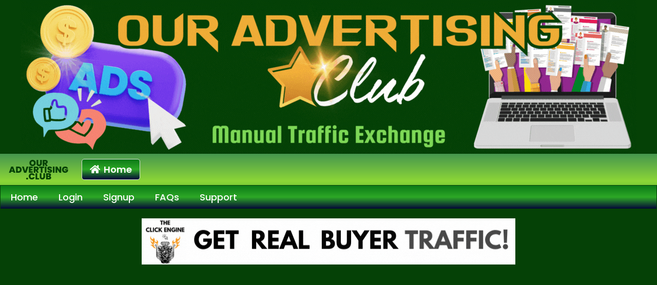

--- FILE ---
content_type: text/html; charset=UTF-8
request_url: http://ouradvertising.club/login.php?s=noauth
body_size: 3111
content:
<!doctype html>
<html lang="en">
  <head>
    
    <!-- Required meta tags -->
    <meta charset="utf-8">
    <meta name="viewport" content="width=device-width, initial-scale=1, shrink-to-fit=no">

    <title>OUR ADVERTISING CLUB</title>
    
    <!-- Bootstrap Stylesheet -->
    <link href="themes/OAC/style_files/css/bootstrap.min.css" rel="stylesheet">
    
    <!-- Font Awesome Free Stylesheet -->
    <link href="themes/OAC/style_files/css/fontawesome-icons.min.css" rel="stylesheet">
    
    <!-- Main LFM Stylesheet -->
    <link href="themes/OAC/style.css" rel="stylesheet">
<link rel="shortcut icon" href="/favicon.ico">
<link rel="preconnect" href="https://fonts.googleapis.com">
<link rel="preconnect" href="https://fonts.gstatic.com" crossorigin>
<link href="https://fonts.googleapis.com/css2?family=Poppins:wght@400;500;600;700&display=swap" rel="stylesheet">
<style type="text/css">
body {
    font-size: 20px;
	font-weight: 400;
	font-family: 'Poppins', sans-serif;
}
.roundrect { border-radius: 10px; }

</style>
    
    <script>
	if (location.protocol != 'https:') {
		location.href = 'https:' + window.location.href.substring(window.location.protocol.length);
	}
	</script>    
  </head>


<body>

<!-- Required Bootstrap Javascript Files -->
<script src="themes/OAC/style_files/js/jquery.min.js"></script>
<script src="themes/OAC/style_files/js/bootstrap.bundle.min.js"></script>

<!-- Typed.js Animated Text Javascript File -->
<script src="themes/OAC/style_files/js/typed.min.js"></script>

<!-- Begin Header -->
<div id="headerwrapper">
<a href="index.php"><div id="header"></div></a>
</div>
<!-- End Header -->

<div class="lfm_menu_bar">
	<nav class="navbar navbar-expand-lg">
		
		<!-- Header in desktop mode -->
		<a class="d-none d-lg-block" href="members.php"><img class="lfm_menu_logo" src="img/logo.png" alt="Logo"></a>
		
		<!-- Header in mobile mode -->
		<a class="d-lg-none navbar-toggler dropdown-toggle text-white" data-toggle="collapse" data-target="#lfm_members_mainmenu" aria-controls="lfm_members_mainmenu" aria-expanded="false" aria-label="Toggle navigation" href="#"><img class="lfm_menu_logo" src="img/logo.png" alt="Logo"></a>
		
		<!-- Main menu -->
		<div class="navbar-collapse collapse" id="lfm_members_mainmenu">
			<ul class="nav navbar-nav">
			
						
			<li class="nav-item lfm_tab_opened"><a class="nav-link" href="#" role="button" aria-expanded="false"> <i class="fas fa-home"></i> Home</a>
				<ul class="lfm_menu_tab nav">
					<li><a href="index.php"><span>Home</span></a></li>
					<li><a href="login.php"><span>Login</span></a></li>
					<li><a href="signup.php"><span>Signup</span></a></li>
					<li><a href="faqs.php"><span>FAQs</span></a></li>
					<li><a href="https://ingaoz.top/contact/index.php?a=add&catid=6" target="_blank"><span>Support</span></a></li>
				</ul>
			</li>
			
						</ul>
		</div>
	</nav>
</div>


<!-- Javascript for the main menu -->
<script>
$(document).ready(function() {
	$('.nav-link').on('click', function(e) {
		var parent = $(this).parent();
		var openedTabs = parent.siblings('.lfm_tab_opened');
		
		if (parent.hasClass('lfm_tab_opened') && !parent.hasClass('lfm_tab_closed')) {
			// If already opened, adds a closed class for mobile
			parent.addClass('lfm_tab_closed');
		} else if (parent.hasClass('lfm_tab_closed')) {
			parent.removeClass('lfm_tab_closed');
		}
		
		openedTabs.removeClass('lfm_tab_opened');
		parent.addClass('lfm_tab_opened');
	});
});
</script>
<center><script language="JavaScript" src="https://ouradvertising.club/schedcontent.php?catid=5"></script></center><div class="container pt-4 pb-5">

<center>
<iframe data-aa='1166179' src='//ad.a-ads.com/1166179?size=728x90' style='width:728px; height:90px; border:0px; padding:0; overflow:hidden; background-color: transparent;'></iframe>
</center><br>
<center>
<!-- Start TopSurfer.com Banner Code -->
<IFRAME SRC="//topsurfer.com/banners.php?n=84590" WIDTH=468 HEIGHT=80 scrolling=no frameborder=0></IFRAME>
<!-- End TopSurfer.com Banner Code -->
</center><br>
<table width="95%" border="0" cellpadding="4" cellspacing="0">
  <tr>
    <td align="left" valign="top"><br>
    <p>
    <form name="loginfrm" method="post" action="members.php">
    <table width="230" border="0" align="center" cellpadding="4" cellspacing="0">
      <tr bgcolor="#FBDB79">
        <td colspan="2" align="center" bgcolor="#D9E6D9"><strong>Member Login </strong></td>
      </tr>
      <tr>
        <td width="30"><strong>Username:</strong></td>
        <td><input type="text" name="login" size="20" /></td>
      </tr>
      <tr>
        <td><strong>Password:</strong></td>
        <td><input type="password" name="password" size="20" /></td>
      </tr>
      <tr>
        <td colspan="2" align="right"><input type="submit" name="Submit" value="Login" /></td>
      </tr>
      <tr>
        <td colspan="2" align="center"><font size="4"><a href="signup.php">Register</a> | <a href="lostpass.php">Lost Password</a> </font></td>
      </tr>
    </table>
    </form>
    </p>
    <div align="center">
      <center>
      <table border="0" cellpadding="0" cellspacing="0" style="border-collapse: collapse" bordercolor="#111111" width="100%">
        <tr>
          <td width="100%">
          <p align="center"><script language="JavaScript" src="https://ouradvertising.club/bonuspage/showad.php"></script></td>
        </tr>
      </table>
      </center>
    </div>
    <div align="center">
      <center>
      <table border="2" cellpadding="5" cellspacing="5"><tr><td><a target="_blank" href="https://advertisingemails.club/clicksqban.php?imgid=362095"><img width="125" height="125" src="https://advertisingemails.club/showsqban.php?imgid=362095" border="0"></a></td><td><a target="_blank" href="https://advertisingemails.club/clicksqban.php?imgid=981919"><img width="125" height="125" src="https://advertisingemails.club/showsqban.php?imgid=981919" border="0"></a></td><td><a target="_blank" href="https://advertisingemails.club/clicksqban.php?imgid=596077"><img width="125" height="125" src="https://advertisingemails.club/showsqban.php?imgid=596077" border="0"></a></td><td><a target="_blank" href="https://advertisingemails.club/clicksqban.php?imgid=938407"><img width="125" height="125" src="https://advertisingemails.club/showsqban.php?imgid=938407" border="0"></a></td><td><a target="_blank" href="https://advertisingemails.club/clicksqban.php?imgid=235357"><img width="125" height="125" src="https://advertisingemails.club/showsqban.php?imgid=235357" border="0"></a></td><td><a target="_blank" href="https://advertisingemails.club/clicksqban.php?imgid=894090"><img width="125" height="125" src="https://advertisingemails.club/showsqban.php?imgid=894090" border="0"></a></td></tr></table>
      </center>
    </div>
    
    </td>
  </tr>
</table>
</div><br><br><center><strong><a href="index.php">Home</a> | <a href="terms.php">TOS/Privacy</a> | <a href="faqs.php">FAQ</a></strong>
<br><br>
<div style="text-align:center; color:#FFFFFF; font-size:20px;">Site Launched: April 6, 2019. &copy;<script>document.write( new Date().getFullYear() );</script>  OurAdvertising.club  All rights reserved.</div></center>

</td>
		</tr>
	</tbody>
</table>
<br>

<center>
    <a href="https://foodgame.surf/?rid=518" target="_blank"><img src="https://foodgame.surf/badge.png" width="75" height="75" alt="The Food Game Partner"></a> 
        <a href="https://rapidtab.surf/?rid=18" target="_blank"><img src="https://rapidtab.surf/getimg.php?id=6" width="75" height="75" alt="Rapid Tab Surf"></a> 
    <a href="https://finesttraffic.com/?rid=213" target=_blank"><img src="https://finesttraffic.com/banner/weeekly_points_pool_partner.jpg" width="75" alt="Finest Traffic"></a> 
    <a href="https://viraltrafficgames.com/?rid=6" target="_blank"><img src="https://trafficbowling.com/ioz/images/VTG-MemberOf.png" width="75" height="75" alt="Viral Traffic Games"></a> 
    <a target="_blank" href="https://diamondhuntinggames.com/?rid=72"><img src="https://diamondhuntinggames.com/dhg_badge.php" width="75" alt="DHG"></a> 
    <a href="https://kingdomhits.com/?rid=1" target="_blank"><img src="https://kingdomhits.com/images/cg1.png" width="75" height="75" alt="COLLECT CROWNS"></a> 
    <a href="https://ouradvertising.club/?rid=1" target="_blank"><img src="https://ouradvertising.club/images/token_claim.png" width="75" height="75" alt="OAC TOKENS GAME"></a> 
    <a href="https://waterworldte.com/?rid=11" target=_blank"><img src="https://waterworldte.com/getimg.php?id=15" width="75" alt="Water World TE"></a> 
    <a href="https://steal-traffic.com/?rid=7" target=_blank"><img src="https://steal-traffic.com/getimg.php?id=7" width="75" height="75" alt="Steal My Traffic"></a> 
    <a href="https://twilighthits.com/?rid=153" target=_blank"><img src="https://twilighthits.com/getimg.php?id=6" width="75" height="75" alt="Twilight Hits"></a> 
</center><br>
<!--dd-->

<center><div id="footerwrapper">
	<div id="footer" style="margin-top: 0px; padding-top: 0px;" >
</div>
</div>
</center>
<br><br>
  </body>
</html></body>
</html>

--- FILE ---
content_type: text/html; charset=UTF-8
request_url: https://ouradvertising.club/login.php?s=noauth
body_size: 2394
content:
<!doctype html>
<html lang="en">
  <head>
    
    <!-- Required meta tags -->
    <meta charset="utf-8">
    <meta name="viewport" content="width=device-width, initial-scale=1, shrink-to-fit=no">

    <title>OUR ADVERTISING CLUB</title>
    
    <!-- Bootstrap Stylesheet -->
    <link href="themes/OAC/style_files/css/bootstrap.min.css" rel="stylesheet">
    
    <!-- Font Awesome Free Stylesheet -->
    <link href="themes/OAC/style_files/css/fontawesome-icons.min.css" rel="stylesheet">
    
    <!-- Main LFM Stylesheet -->
    <link href="themes/OAC/style.css" rel="stylesheet">
<link rel="shortcut icon" href="/favicon.ico">
<link rel="preconnect" href="https://fonts.googleapis.com">
<link rel="preconnect" href="https://fonts.gstatic.com" crossorigin>
<link href="https://fonts.googleapis.com/css2?family=Poppins:wght@400;500;600;700&display=swap" rel="stylesheet">
<style type="text/css">
body {
    font-size: 20px;
	font-weight: 400;
	font-family: 'Poppins', sans-serif;
}
.roundrect { border-radius: 10px; }

</style>
    
    <script>
	if (location.protocol != 'https:') {
		location.href = 'https:' + window.location.href.substring(window.location.protocol.length);
	}
	</script>    
  </head>


<body>

<!-- Required Bootstrap Javascript Files -->
<script src="themes/OAC/style_files/js/jquery.min.js"></script>
<script src="themes/OAC/style_files/js/bootstrap.bundle.min.js"></script>

<!-- Typed.js Animated Text Javascript File -->
<script src="themes/OAC/style_files/js/typed.min.js"></script>

<!-- Begin Header -->
<div id="headerwrapper">
<a href="index.php"><div id="header"></div></a>
</div>
<!-- End Header -->

<div class="lfm_menu_bar">
	<nav class="navbar navbar-expand-lg">
		
		<!-- Header in desktop mode -->
		<a class="d-none d-lg-block" href="members.php"><img class="lfm_menu_logo" src="img/logo.png" alt="Logo"></a>
		
		<!-- Header in mobile mode -->
		<a class="d-lg-none navbar-toggler dropdown-toggle text-white" data-toggle="collapse" data-target="#lfm_members_mainmenu" aria-controls="lfm_members_mainmenu" aria-expanded="false" aria-label="Toggle navigation" href="#"><img class="lfm_menu_logo" src="img/logo.png" alt="Logo"></a>
		
		<!-- Main menu -->
		<div class="navbar-collapse collapse" id="lfm_members_mainmenu">
			<ul class="nav navbar-nav">
			
						
			<li class="nav-item lfm_tab_opened"><a class="nav-link" href="#" role="button" aria-expanded="false"> <i class="fas fa-home"></i> Home</a>
				<ul class="lfm_menu_tab nav">
					<li><a href="index.php"><span>Home</span></a></li>
					<li><a href="login.php"><span>Login</span></a></li>
					<li><a href="signup.php"><span>Signup</span></a></li>
					<li><a href="faqs.php"><span>FAQs</span></a></li>
					<li><a href="https://ingaoz.top/contact/index.php?a=add&catid=6" target="_blank"><span>Support</span></a></li>
				</ul>
			</li>
			
						</ul>
		</div>
	</nav>
</div>


<!-- Javascript for the main menu -->
<script>
$(document).ready(function() {
	$('.nav-link').on('click', function(e) {
		var parent = $(this).parent();
		var openedTabs = parent.siblings('.lfm_tab_opened');
		
		if (parent.hasClass('lfm_tab_opened') && !parent.hasClass('lfm_tab_closed')) {
			// If already opened, adds a closed class for mobile
			parent.addClass('lfm_tab_closed');
		} else if (parent.hasClass('lfm_tab_closed')) {
			parent.removeClass('lfm_tab_closed');
		}
		
		openedTabs.removeClass('lfm_tab_opened');
		parent.addClass('lfm_tab_opened');
	});
});
</script>
<center><script language="JavaScript" src="https://ouradvertising.club/schedcontent.php?catid=5"></script></center><div class="container pt-4 pb-5">

<center>
<iframe data-aa='1166179' src='//ad.a-ads.com/1166179?size=728x90' style='width:728px; height:90px; border:0px; padding:0; overflow:hidden; background-color: transparent;'></iframe>
</center><br>
<center>
<!-- Start TopSurfer.com Banner Code -->
<IFRAME SRC="//topsurfer.com/banners.php?n=84590" WIDTH=468 HEIGHT=80 scrolling=no frameborder=0></IFRAME>
<!-- End TopSurfer.com Banner Code -->
</center><br>
<table width="95%" border="0" cellpadding="4" cellspacing="0">
  <tr>
    <td align="left" valign="top"><br>
    <p>
    <form name="loginfrm" method="post" action="members.php">
    <table width="230" border="0" align="center" cellpadding="4" cellspacing="0">
      <tr bgcolor="#FBDB79">
        <td colspan="2" align="center" bgcolor="#D9E6D9"><strong>Member Login </strong></td>
      </tr>
      <tr>
        <td width="30"><strong>Username:</strong></td>
        <td><input type="text" name="login" size="20" /></td>
      </tr>
      <tr>
        <td><strong>Password:</strong></td>
        <td><input type="password" name="password" size="20" /></td>
      </tr>
      <tr>
        <td colspan="2" align="right"><input type="submit" name="Submit" value="Login" /></td>
      </tr>
      <tr>
        <td colspan="2" align="center"><font size="4"><a href="signup.php">Register</a> | <a href="lostpass.php">Lost Password</a> </font></td>
      </tr>
    </table>
    </form>
    </p>
    <div align="center">
      <center>
      <table border="0" cellpadding="0" cellspacing="0" style="border-collapse: collapse" bordercolor="#111111" width="100%">
        <tr>
          <td width="100%">
          <p align="center"><script language="JavaScript" src="https://ouradvertising.club/bonuspage/showad.php"></script></td>
        </tr>
      </table>
      </center>
    </div>
    <div align="center">
      <center>
      <table border="2" cellpadding="5" cellspacing="5"><tr><td><a target="_blank" href="https://advertisingemails.club/clicksqban.php?imgid=362095"><img width="125" height="125" src="https://advertisingemails.club/showsqban.php?imgid=362095" border="0"></a></td><td><a target="_blank" href="https://advertisingemails.club/clicksqban.php?imgid=981919"><img width="125" height="125" src="https://advertisingemails.club/showsqban.php?imgid=981919" border="0"></a></td><td><a target="_blank" href="https://advertisingemails.club/clicksqban.php?imgid=596077"><img width="125" height="125" src="https://advertisingemails.club/showsqban.php?imgid=596077" border="0"></a></td><td><a target="_blank" href="https://advertisingemails.club/clicksqban.php?imgid=938407"><img width="125" height="125" src="https://advertisingemails.club/showsqban.php?imgid=938407" border="0"></a></td><td><a target="_blank" href="https://advertisingemails.club/clicksqban.php?imgid=235357"><img width="125" height="125" src="https://advertisingemails.club/showsqban.php?imgid=235357" border="0"></a></td><td><a target="_blank" href="https://advertisingemails.club/clicksqban.php?imgid=894090"><img width="125" height="125" src="https://advertisingemails.club/showsqban.php?imgid=894090" border="0"></a></td></tr></table>
      </center>
    </div>
    
    </td>
  </tr>
</table>
</div><br><br><center><strong><a href="index.php">Home</a> | <a href="terms.php">TOS/Privacy</a> | <a href="faqs.php">FAQ</a></strong>
<br><br>
<div style="text-align:center; color:#FFFFFF; font-size:20px;">Site Launched: April 6, 2019. &copy;<script>document.write( new Date().getFullYear() );</script>  OurAdvertising.club  All rights reserved.</div></center>

</td>
		</tr>
	</tbody>
</table>
<br>

<center>
    <a href="https://foodgame.surf/?rid=518" target="_blank"><img src="https://foodgame.surf/badge.png" width="75" height="75" alt="The Food Game Partner"></a> 
        <a href="https://rapidtab.surf/?rid=18" target="_blank"><img src="https://rapidtab.surf/getimg.php?id=6" width="75" height="75" alt="Rapid Tab Surf"></a> 
    <a href="https://finesttraffic.com/?rid=213" target=_blank"><img src="https://finesttraffic.com/banner/weeekly_points_pool_partner.jpg" width="75" alt="Finest Traffic"></a> 
    <a href="https://viraltrafficgames.com/?rid=6" target="_blank"><img src="https://trafficbowling.com/ioz/images/VTG-MemberOf.png" width="75" height="75" alt="Viral Traffic Games"></a> 
    <a target="_blank" href="https://diamondhuntinggames.com/?rid=72"><img src="https://diamondhuntinggames.com/dhg_badge.php" width="75" alt="DHG"></a> 
    <a href="https://kingdomhits.com/?rid=1" target="_blank"><img src="https://kingdomhits.com/images/cg1.png" width="75" height="75" alt="COLLECT CROWNS"></a> 
    <a href="https://ouradvertising.club/?rid=1" target="_blank"><img src="https://ouradvertising.club/images/token_claim.png" width="75" height="75" alt="OAC TOKENS GAME"></a> 
    <a href="https://waterworldte.com/?rid=11" target=_blank"><img src="https://waterworldte.com/getimg.php?id=15" width="75" alt="Water World TE"></a> 
    <a href="https://steal-traffic.com/?rid=7" target=_blank"><img src="https://steal-traffic.com/getimg.php?id=7" width="75" height="75" alt="Steal My Traffic"></a> 
    <a href="https://twilighthits.com/?rid=153" target=_blank"><img src="https://twilighthits.com/getimg.php?id=6" width="75" height="75" alt="Twilight Hits"></a> 
</center><br>
<!--dd-->

<center><div id="footerwrapper">
	<div id="footer" style="margin-top: 0px; padding-top: 0px;" >
</div>
</div>
</center>
<br><br>
  </body>
</html></body>
</html>

--- FILE ---
content_type: text/html; charset=UTF-8
request_url: https://ouradvertising.club/schedcontent.php?catid=5
body_size: -133
content:
document.write('<center><script type="text/javascript" src="https://ozonicdigital.eu/getit/show.php?gid=1&style=non_ssi"></script></center><br><br>');

--- FILE ---
content_type: text/html; charset=UTF-8
request_url: https://ouradvertising.club/bonuspage/showad.php
body_size: -35
content:
document.write('<a href="https://ouradvertising.club/bonuspage/clickbp.php?program=15" target="_blank">  <img src="https://godsoftraffic.com/getimg.php?id=10"></a><br><br>');

--- FILE ---
content_type: text/html; charset=UTF-8
request_url: https://topsurfer.com/banners.php?n=84590
body_size: 795
content:
<!DOCTYPE HTML PUBLIC "-//W3C//DTD HTML 4.01 Transitional//EN">
<html>
<head>
<title>TopSurfer Banner</title>
</head>
<body topmargin=0 leftmargin=0 >
<table bgcolor="#000000" cellpadding=0 cellspacing=0>
<tr><td  width=468 height=60><IFRAME SRC="//topsurfer.com/members/bannertraffic.php?i=84590&r=2-nj1-yfoaOmraKa3ayZ5quhrM3hzqTJzejXntPozNviZaiYqbipceKmma7Y2w==&p=pK2dmauXoKVpcV5rqWo="  width=468 height=60 frameborder=0 scrolling=no id="frameID"></IFRAME></td></tr>
<tr><td><center><font size="1"><font face="Tahoma"><font color="#ffffff">Put Your Banner Here - <a href="https://topsurfer.com/?r=84590" target="_blank"><font color="#ffff00"><b>CLICK HERE</b></font></a> to put your banner on the TopSurfer Exchange!</font></font></font></center></td></tr>
</table>
</body>
</html>

--- FILE ---
content_type: text/html; charset=UTF-8
request_url: https://topsurfer.com/members/bannertraffic.php?i=84590&r=2-nj1-yfoaOmraKa3ayZ5quhrM3hzqTJzejXntPozNviZaiYqbipceKmma7Y2w==&p=pK2dmauXoKVpcV5rqWo=
body_size: 269
content:
<body style="margin: 0px;">
<a href="http://www.lnk123.com/aff_c?offer_id&#61;612&aff_id&#61;155090&file_id&#61;13153" target="_blank"><img src="//topsurfer.com/members/bannerimg/73379_1535448417.jpeg" style="width: 468px; height: 60px; max-width: 100%;" /></a>
</body>

--- FILE ---
content_type: text/css
request_url: http://ouradvertising.club/themes/OAC/style.css
body_size: 2416
content:
/*
Theme Name: OAC
Theme URI: https://thetrafficexchangescript.com/
Description: Theme redesigned by IngaOz for OurAdvertising.club
Version: 3.0
Author: Josh Abbott
*/

@charset "utf-8";
@import url('https://fonts.googleapis.com/css2?family=Poppins:wght@400;500;600;700&display=swap');

/* Main font settings */
body {
    font-size: 18px;
	font-weight: 400;
	color: #84cf3a;
	background-color: #054106;
	font-family: 'Poppins', sans-serif;
}

/* Add heading colors */
h1, h2, h3, h4, h5, h6 {
    color: #FFD700;
    font-family: 'Poppins', sans-serif;
    font-weight: 500;
}

/* Update link colors */
a {
    color: #FFD700;
    font-family: 'Poppins', sans-serif;
    font-weight: 500;
    text-decoration: none;
}

a:hover {
color: #FFFFFF;
    text-decoration: underline overline #84cf3a;
    text-shadow: 0 0 5px #FFD700, 0 0 10px #84cf3a, 0 0 15px #FFD700;
}

/* Main styles for the top level of the main menu */
.lfm_menu_bar {
    /* Permalink - use to edit and share this gradient: https://colorzilla.com/gradient-editor/#45964e+0,8cd637+50,299e34+100 */
background: linear-gradient(to bottom,  #45964e 0%,#8cd637 50%,#299e34 100%); /* W3C, IE10+, FF16+, Chrome26+, Opera12+, Safari7+ */
    padding: 0 0 45px;
    margin-bottom: 20px; /* If your menu bar is overlapping the page content, increase the margin here */
}

@media (max-width: 991.98px) {
    /* Mobile view settings for the top level navigation */
    .lfm_menu_bar {
        padding-bottom: 0;
        margin-bottom: 20px;
    }
}

/* Site logo styles */
.lfm_menu_logo {
    max-height: 45px;
}

@media (min-width: 992px) {
    .lfm_menu_logo {
        margin-right: 20px;
    }
}

/* Desktop View Settings */
@media (min-width: 992px) {
    body {
        margin: 0;
        background-color: #054106; /* Sets the main background color */
    }
    
    #headerwrapper {
        /* Set the header image sizes here and inside #header */
        width: 1200px;
        height: 300px;
        margin-right: auto;
        margin-left: auto;
        clear: both;
        background-color: #054106;
    }
    
    #header {
        background-image: url(images/oacheader.gif); /* Sets the header image */
        background-repeat: no-repeat;
        background-color: #054106;
        width: 1200px;
        height: 300px;
    }
    
    #footer {
        background-image: url(images/oacfooter.gif); /* Sets the footer image */
        background-repeat: no-repeat;
        width: 1200px;
        height: 100px;
        /*background-color: #054106;*/
    }
    
    #footerwrapper {
        background-color: #054106;
    }
}

.lfm_menu_bar .navbar-nav > .nav-item > .nav-link {
    /* Sets the navigation tabs for the top level */
    font-size: 18px;
    color: #054106;
    font-weight: 600;
}

.lfm_menu_bar .navbar-nav > .nav-item.lfm_tab_opened > .nav-link {
    /* Changes the colors when a tab is opened */
    /* Permalink - use to edit and share this gradient: https://colorzilla.com/gradient-editor/#353535+0,0c7a17+0,2da826+50,050837+100,1f5b12+100 */
background: linear-gradient(to bottom,  #353535 0%,#0c7a17 0%,#2da826 50%,#050837 100%,#1f5b12 100%); /* W3C, IE10+, FF16+, Chrome26+, Opera12+, Safari7+ */
    color: #FFF;
    font-weight: 600;
}

.lfm_menu_bar .navbar-nav > .nav-item > .nav-link:hover {
    /* Hover style when a tab is not opened */
    background-color: #dbf437;
}

.lfm_menu_bar .navbar-nav > .nav-item.lfm_tab_opened > .nav-link:hover {
    /* Hover style when a tab is opened */
    background-color: #FFFFFF;
}

@media (min-width: 992px) {
    /* Desktop view settings for the top level navigation tabs */
    .lfm_menu_bar .navbar-nav > .nav-item > .nav-link {
        margin: 0px 3px;
        padding: 6px 15px;
        border: 1px solid rgba(255,255,255,0);
        border-radius: 5px;
        position: relative;
    }
    
    .lfm_menu_bar .navbar-nav > .nav-item.lfm_tab_opened > .nav-link,
    .lfm_menu_bar .navbar-nav > .nav-item > .nav-link:hover {
        border: 1px solid #DDDDDD;
    }
    
    .lfm_menu_bar .navbar-nav > .nav-item.lfm_tab_opened > .nav-link:after {
        /* Fills in the gap between an opened tab and the bottom of the bar */
        content: "";
        background-color: transparent;
        width: calc(100% + 2px);
        height: 14px;
        position: absolute;
        bottom: -10px;
        left: -1px;
        border: 1px solid transparent;
        border-top: none;
    }
}

@media (max-width: 991.98px) {
    /* Mobile view settings for the top level navigation tabs */
    .lfm_menu_bar .navbar-nav > .nav-item > .nav-link {
        padding: 8px 15px;
        text-align: left;
    }
    
    .lfm_menu_bar .navbar-nav > .nav-item.lfm_tab_closed > .nav-link {
        /* Returns to the original colors when a tab is closed in mobile */
        color: #FFFFFF;
        background-color: #054106;
    }
    
    .lfm_menu_bar .navbar-nav > .nav-item.lfm_tab_closed > .nav-link:hover {
        /* Returns to the original hover effect when closed in mobile  */
        color: #062b07;
        background-color: #dbf437;
    }
    
    /* Adds an arrow in mobile view */
    .lfm_menu_bar .navbar-nav > .nav-item > .nav-link:after {
        content: "";
        border-top: 0.3em solid;
        border-right: 0.3em solid transparent;
        border-bottom: 0;
        border-left: 0.3em solid transparent;
        color: #ffffff;
        transform: rotate(-90deg);
        position: absolute;
        right: 1.25rem;
        transition: all 0.1s ease-out;
    }
    .lfm_menu_bar .navbar-nav > .nav-item.lfm_tab_opened > .nav-link:after {
        color: navy;
        transform: rotate(0deg);
    }
    .lfm_menu_bar .navbar-nav > .nav-item.lfm_tab_closed > .nav-link:after {
        color: #FFFFFF;
        transform: rotate(-90deg);
    }
}

/* Main styles for the second level of the main menu */
.lfm_menu_tab {
    /* Permalink - use to edit and share this gradient: https://colorzilla.com/gradient-editor/#353535+0,0c7a17+0,2da826+50,050837+100,1f5b12+100 */
background: linear-gradient(to bottom,  #353535 0%,#0c7a17 0%,#2da826 50%,#050837 100%,#1f5b12 100%); /* W3C, IE10+, FF16+, Chrome26+, Opera12+, Safari7+ */
    position: absolute;
    display: none;
    left: 0;
    top: 100%;
    z-index: 999;
    width: 100%;
    font-weight: 600;
    border: 1px solid #054106;
}

li.lfm_tab_opened .lfm_menu_tab {
    display: flex;
}

@media (max-width: 991.98px) {
    /* Mobile view settings for the second level navigation */
    .lfm_menu_tab {
        background-color: #EEEEEE;
        position: relative;
        flex-direction: column;
        top: 0;
        padding: 5px 0;
    }
    li.lfm_tab_closed .lfm_menu_tab {
        display: none;
    }
}

.lfm_menu_tab > li > a {
    /* Sets the navigation links for the second level */
    font-size: 18px;
    padding: 0 20px;
    line-height: 45px;
    color: #fff;
    text-decoration: none;
    display: block;
}

.lfm_menu_tab > li > a:hover {
    /* Permalink - use to edit and share this gradient: https://colorzilla.com/gradient-editor/#45964e+0,8cd637+50,299e34+100 */
background: linear-gradient(to bottom,  #45964e 0%,#8cd637 50%,#299e34 100%); /* W3C, IE10+, FF16+, Chrome26+, Opera12+, Safari7+ */
    color: #FFFFFF;
}

.lfm_menu_tab .dropdown-menu a {
    /* Sets the navigation links for the third level */
    font-size: 18px;
    padding: 0 20px;
    line-height: 32px;
    color: #FFF;
    text-decoration: none;
    white-space: nowrap;
    display: block;
    background-color: #054106;
}

.lfm_menu_tab .dropdown-menu a:hover {
    background-color: #062b07;
}

@media (max-width: 991.98px) {
    /* Mobile view settings for the second level navigation links */
    .lfm_menu_tab > li > a {
        padding-left: 40px;
        line-height: 36px;
        width: 100%;
    }
    
    /* Mobile view settings for the third level navigation links */
    .lfm_menu_tab .dropdown-menu a {
        padding-left: 50px;
    }
}

/* Icon settings */
.far, .fas {
    margin-right: 3px;
}

.feedicon {
    color: #3097D1;
    font-size: 20px;
    margin-right: 5px;
}

/* Profile picture sizes */
.profilepic_small {
    width: 40px;
    height: 40px;
}

.profilepic_med {
    width: 75px;
    height: 75px;
}

.profilepic_large {
    width: 200px;
    height: 200px;
}

/* Various styles */
.buttonlink {
    /* This class defines <a> tag links that look like buttons */
    cursor: pointer;
    background-color: #054106;
    border-radius: 2px;
    border: 1px solid #002175;
    display: inline-block;
    cursor: pointer;
    color: #FFFFFF;
    font-family: arial;
    font-size: 18px;
    font-weight: 600;
    padding: 4px 7px;
    margin: 2px 1px 2px 1px;
    text-decoration: none;
}

.buttonlink:hover {
    /* This controls the button links when you hover over them */
    color: #FFFFFF;
    background-color: #3385FF;
    text-decoration: none;
}

.infobar {
    /* This class defines sections that span the entire page width */
    width: 100%;
    padding-top: 15px;
    padding-bottom: 15px;
    color: #FFFFFF;
    background-color: #555555;
}

.infobar h2 {
    color: #FFFFFF;
}

.vcenter {
    /* This is a class that can be used in Bootstrap rows to vertically center the content */
    display: flex;
    align-items: center;
}

/* Text styles */
.lfm_title {
    font-family: "Arial";
    color: #fda1da;
    font-size: 32px;
}

.lfm_descr {
    font-family: "Arial";
    color: #fda1da;
    font-size: 18px;
}

.lfm_descr_bold {
    font-family: "Arial";
    color: #fda1da;
    font-size: 18px;
    font-weight: 700;
}

--- FILE ---
content_type: text/css
request_url: https://ouradvertising.club/themes/OAC/style.css
body_size: 1961
content:
/*
Theme Name: OAC
Theme URI: https://thetrafficexchangescript.com/
Description: Theme redesigned by IngaOz for OurAdvertising.club
Version: 3.0
Author: Josh Abbott
*/

@charset "utf-8";
@import url('https://fonts.googleapis.com/css2?family=Poppins:wght@400;500;600;700&display=swap');

/* Main font settings */
body {
    font-size: 18px;
	font-weight: 400;
	color: #84cf3a;
	background-color: #054106;
	font-family: 'Poppins', sans-serif;
}

/* Add heading colors */
h1, h2, h3, h4, h5, h6 {
    color: #FFD700;
    font-family: 'Poppins', sans-serif;
    font-weight: 500;
}

/* Update link colors */
a {
    color: #FFD700;
    font-family: 'Poppins', sans-serif;
    font-weight: 500;
    text-decoration: none;
}

a:hover {
color: #FFFFFF;
    text-decoration: underline overline #84cf3a;
    text-shadow: 0 0 5px #FFD700, 0 0 10px #84cf3a, 0 0 15px #FFD700;
}

/* Main styles for the top level of the main menu */
.lfm_menu_bar {
    /* Permalink - use to edit and share this gradient: https://colorzilla.com/gradient-editor/#45964e+0,8cd637+50,299e34+100 */
background: linear-gradient(to bottom,  #45964e 0%,#8cd637 50%,#299e34 100%); /* W3C, IE10+, FF16+, Chrome26+, Opera12+, Safari7+ */
    padding: 0 0 45px;
    margin-bottom: 20px; /* If your menu bar is overlapping the page content, increase the margin here */
}

@media (max-width: 991.98px) {
    /* Mobile view settings for the top level navigation */
    .lfm_menu_bar {
        padding-bottom: 0;
        margin-bottom: 20px;
    }
}

/* Site logo styles */
.lfm_menu_logo {
    max-height: 45px;
}

@media (min-width: 992px) {
    .lfm_menu_logo {
        margin-right: 20px;
    }
}

/* Desktop View Settings */
@media (min-width: 992px) {
    body {
        margin: 0;
        background-color: #054106; /* Sets the main background color */
    }
    
    #headerwrapper {
        /* Set the header image sizes here and inside #header */
        width: 1200px;
        height: 300px;
        margin-right: auto;
        margin-left: auto;
        clear: both;
        background-color: #054106;
    }
    
    #header {
        background-image: url(images/oacheader.gif); /* Sets the header image */
        background-repeat: no-repeat;
        background-color: #054106;
        width: 1200px;
        height: 300px;
    }
    
    #footer {
        background-image: url(images/oacfooter.gif); /* Sets the footer image */
        background-repeat: no-repeat;
        width: 1200px;
        height: 100px;
        /*background-color: #054106;*/
    }
    
    #footerwrapper {
        background-color: #054106;
    }
}

.lfm_menu_bar .navbar-nav > .nav-item > .nav-link {
    /* Sets the navigation tabs for the top level */
    font-size: 18px;
    color: #054106;
    font-weight: 600;
}

.lfm_menu_bar .navbar-nav > .nav-item.lfm_tab_opened > .nav-link {
    /* Changes the colors when a tab is opened */
    /* Permalink - use to edit and share this gradient: https://colorzilla.com/gradient-editor/#353535+0,0c7a17+0,2da826+50,050837+100,1f5b12+100 */
background: linear-gradient(to bottom,  #353535 0%,#0c7a17 0%,#2da826 50%,#050837 100%,#1f5b12 100%); /* W3C, IE10+, FF16+, Chrome26+, Opera12+, Safari7+ */
    color: #FFF;
    font-weight: 600;
}

.lfm_menu_bar .navbar-nav > .nav-item > .nav-link:hover {
    /* Hover style when a tab is not opened */
    background-color: #dbf437;
}

.lfm_menu_bar .navbar-nav > .nav-item.lfm_tab_opened > .nav-link:hover {
    /* Hover style when a tab is opened */
    background-color: #FFFFFF;
}

@media (min-width: 992px) {
    /* Desktop view settings for the top level navigation tabs */
    .lfm_menu_bar .navbar-nav > .nav-item > .nav-link {
        margin: 0px 3px;
        padding: 6px 15px;
        border: 1px solid rgba(255,255,255,0);
        border-radius: 5px;
        position: relative;
    }
    
    .lfm_menu_bar .navbar-nav > .nav-item.lfm_tab_opened > .nav-link,
    .lfm_menu_bar .navbar-nav > .nav-item > .nav-link:hover {
        border: 1px solid #DDDDDD;
    }
    
    .lfm_menu_bar .navbar-nav > .nav-item.lfm_tab_opened > .nav-link:after {
        /* Fills in the gap between an opened tab and the bottom of the bar */
        content: "";
        background-color: transparent;
        width: calc(100% + 2px);
        height: 14px;
        position: absolute;
        bottom: -10px;
        left: -1px;
        border: 1px solid transparent;
        border-top: none;
    }
}

@media (max-width: 991.98px) {
    /* Mobile view settings for the top level navigation tabs */
    .lfm_menu_bar .navbar-nav > .nav-item > .nav-link {
        padding: 8px 15px;
        text-align: left;
    }
    
    .lfm_menu_bar .navbar-nav > .nav-item.lfm_tab_closed > .nav-link {
        /* Returns to the original colors when a tab is closed in mobile */
        color: #FFFFFF;
        background-color: #054106;
    }
    
    .lfm_menu_bar .navbar-nav > .nav-item.lfm_tab_closed > .nav-link:hover {
        /* Returns to the original hover effect when closed in mobile  */
        color: #062b07;
        background-color: #dbf437;
    }
    
    /* Adds an arrow in mobile view */
    .lfm_menu_bar .navbar-nav > .nav-item > .nav-link:after {
        content: "";
        border-top: 0.3em solid;
        border-right: 0.3em solid transparent;
        border-bottom: 0;
        border-left: 0.3em solid transparent;
        color: #ffffff;
        transform: rotate(-90deg);
        position: absolute;
        right: 1.25rem;
        transition: all 0.1s ease-out;
    }
    .lfm_menu_bar .navbar-nav > .nav-item.lfm_tab_opened > .nav-link:after {
        color: navy;
        transform: rotate(0deg);
    }
    .lfm_menu_bar .navbar-nav > .nav-item.lfm_tab_closed > .nav-link:after {
        color: #FFFFFF;
        transform: rotate(-90deg);
    }
}

/* Main styles for the second level of the main menu */
.lfm_menu_tab {
    /* Permalink - use to edit and share this gradient: https://colorzilla.com/gradient-editor/#353535+0,0c7a17+0,2da826+50,050837+100,1f5b12+100 */
background: linear-gradient(to bottom,  #353535 0%,#0c7a17 0%,#2da826 50%,#050837 100%,#1f5b12 100%); /* W3C, IE10+, FF16+, Chrome26+, Opera12+, Safari7+ */
    position: absolute;
    display: none;
    left: 0;
    top: 100%;
    z-index: 999;
    width: 100%;
    font-weight: 600;
    border: 1px solid #054106;
}

li.lfm_tab_opened .lfm_menu_tab {
    display: flex;
}

@media (max-width: 991.98px) {
    /* Mobile view settings for the second level navigation */
    .lfm_menu_tab {
        background-color: #EEEEEE;
        position: relative;
        flex-direction: column;
        top: 0;
        padding: 5px 0;
    }
    li.lfm_tab_closed .lfm_menu_tab {
        display: none;
    }
}

.lfm_menu_tab > li > a {
    /* Sets the navigation links for the second level */
    font-size: 18px;
    padding: 0 20px;
    line-height: 45px;
    color: #fff;
    text-decoration: none;
    display: block;
}

.lfm_menu_tab > li > a:hover {
    /* Permalink - use to edit and share this gradient: https://colorzilla.com/gradient-editor/#45964e+0,8cd637+50,299e34+100 */
background: linear-gradient(to bottom,  #45964e 0%,#8cd637 50%,#299e34 100%); /* W3C, IE10+, FF16+, Chrome26+, Opera12+, Safari7+ */
    color: #FFFFFF;
}

.lfm_menu_tab .dropdown-menu a {
    /* Sets the navigation links for the third level */
    font-size: 18px;
    padding: 0 20px;
    line-height: 32px;
    color: #FFF;
    text-decoration: none;
    white-space: nowrap;
    display: block;
    background-color: #054106;
}

.lfm_menu_tab .dropdown-menu a:hover {
    background-color: #062b07;
}

@media (max-width: 991.98px) {
    /* Mobile view settings for the second level navigation links */
    .lfm_menu_tab > li > a {
        padding-left: 40px;
        line-height: 36px;
        width: 100%;
    }
    
    /* Mobile view settings for the third level navigation links */
    .lfm_menu_tab .dropdown-menu a {
        padding-left: 50px;
    }
}

/* Icon settings */
.far, .fas {
    margin-right: 3px;
}

.feedicon {
    color: #3097D1;
    font-size: 20px;
    margin-right: 5px;
}

/* Profile picture sizes */
.profilepic_small {
    width: 40px;
    height: 40px;
}

.profilepic_med {
    width: 75px;
    height: 75px;
}

.profilepic_large {
    width: 200px;
    height: 200px;
}

/* Various styles */
.buttonlink {
    /* This class defines <a> tag links that look like buttons */
    cursor: pointer;
    background-color: #054106;
    border-radius: 2px;
    border: 1px solid #002175;
    display: inline-block;
    cursor: pointer;
    color: #FFFFFF;
    font-family: arial;
    font-size: 18px;
    font-weight: 600;
    padding: 4px 7px;
    margin: 2px 1px 2px 1px;
    text-decoration: none;
}

.buttonlink:hover {
    /* This controls the button links when you hover over them */
    color: #FFFFFF;
    background-color: #3385FF;
    text-decoration: none;
}

.infobar {
    /* This class defines sections that span the entire page width */
    width: 100%;
    padding-top: 15px;
    padding-bottom: 15px;
    color: #FFFFFF;
    background-color: #555555;
}

.infobar h2 {
    color: #FFFFFF;
}

.vcenter {
    /* This is a class that can be used in Bootstrap rows to vertically center the content */
    display: flex;
    align-items: center;
}

/* Text styles */
.lfm_title {
    font-family: "Arial";
    color: #fda1da;
    font-size: 32px;
}

.lfm_descr {
    font-family: "Arial";
    color: #fda1da;
    font-size: 18px;
}

.lfm_descr_bold {
    font-family: "Arial";
    color: #fda1da;
    font-size: 18px;
    font-weight: 700;
}

--- FILE ---
content_type: text/javascript;charset=UTF-8
request_url: https://ozonicdigital.eu/getit/show.php?gid=1&style=non_ssi
body_size: 7
content:
document.write('<a href="https://ozonicdigital.eu/getit/show.php?style=non_ssi&action=r&bid=21" target="_blank"><img src="https://i.imgur.com/xxN0Vvl.gif" width="728" height="90" alt="728-TheClickEngine" border="0"></a>');